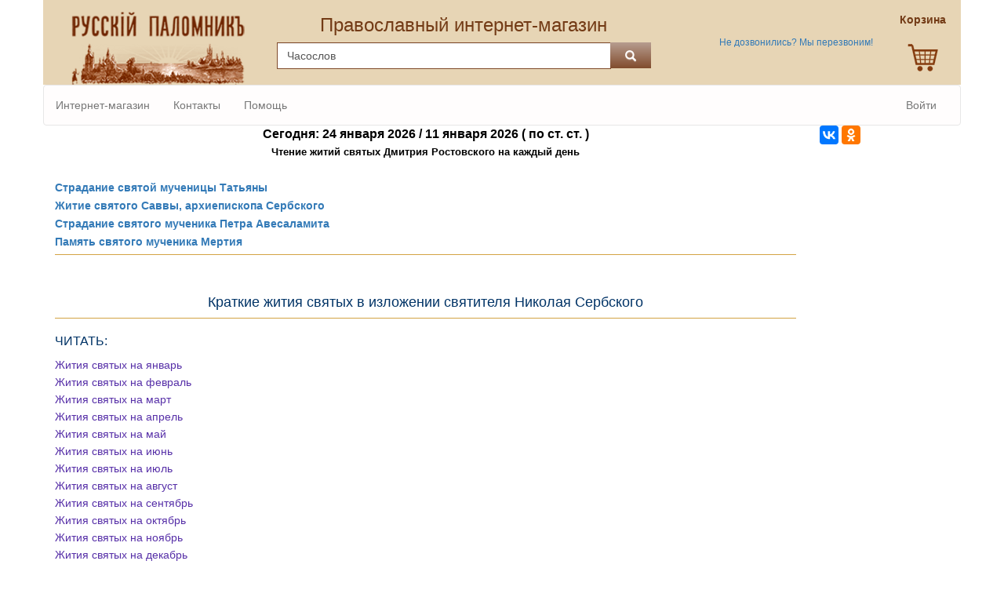

--- FILE ---
content_type: text/html; charset=windows-1251
request_url: https://idrp.ru/content/article/zhitiya-svyatih-nikolaya-serbskogo-lib63/
body_size: 4534
content:
<!DOCTYPE html>
<html lang="ru">
<head>
  <meta http-equiv="Content-Type" content="text/html; charset=windows-1251">
  <meta http-equiv="X-UA-Compatible" content="IE=edge">
  <meta name="viewport" content="width=device-width, initial-scale=1">
  <title>Краткие жития святых в изложении Святителя Николая Сербского</title>
  <meta name="description" content="Краткие жития святых в изложении Святителя Николая Сербского">
  <meta name="keywords" content="святой, преподобный, жизнь, житие, биография, свт, преп, муч, мученик, свят, книги">

	
  <link href="/favicon.ico" rel="shortcut icon" type="image/vnd.microsoft.icon">
  <link rel="stylesheet" href="https://maxcdn.bootstrapcdn.com/bootstrap/3.3.7/css/bootstrap.min.css"
     integrity="sha384-BVYiiSIFeK1dGmJRAkycuHAHRg32OmUcww7on3RYdg4Va+PmSTsz/K68vbdEjh4u" crossorigin="anonymous">
  <!--
  <link href="https://fonts.googleapis.com/css?family=Raleway:400,300,600" rel="stylesheet" type="text/css">
  -->
	
<link href='/buy/css/default.css?d=470182a9e796158f653e8601234bd184' rel='stylesheet' type='text/css' media='all'>
<link href='/_css/jquery.treeview/jquery.treeview.css?d=656000ef57423dd93f881c5ad95c89f8' rel='stylesheet' type='text/css' media='all'>
<link href='/_css/ui_1_11_3/jquery-ui.min.css?d=68ed328dddbc1e082ebea4a8611b0f30' rel='stylesheet' type='text/css' media='all'>
<link href='/_css/ui_1_11_3/jquery-ui.theme.min.css?d=1efdae002c9a4b4d5b614a6538cc3788' rel='stylesheet' type='text/css' media='all'>
<link href='/_css/loc.def.css?d=06dfc83d07d4dbeabea2ea679dfc4b68' rel='stylesheet' type='text/css' media='all'>
<link href='/_css/loc.new.css?d=0dfae80f411a4a32e73168791fdcaf65' rel='stylesheet' type='text/css' media='all'>	
	
<script src='/_js/jquery-1.11.3.js'></script>
<script src='/_js/jquery-ui-1-11-3.min.js'></script>
<script src='/_js/jquery.positionBy.js'></script>
<script src='/_js/jquery.timers-1.2.js'></script>
<script src='/_js/jquery.sifr.min.js'></script>
<script src='/_js/jquery.swfobject.min.js'></script>
<script src='/_js/typoFix.js'></script>
<script src='/_js/jquery.cookie.js'></script>
<script src='/_js/jquery.treeview.js'></script>
<script src='/_js/jquery.bpopup.min.js'></script>
	
  <script>
    $(document).ready(function() {
      $("#frmLogin").submit( function () {
        $.ajax({
          url: "/buy/ajax/usr_login.php",
          type: "POST",
          data: "login=" + $("#frmLoginFieldLogin").val() + "&psw=" + $("#frmLoginFieldPsw").val(),
          success: function (res) {
            if ( res["err"] ) {
              alert( res["err"] );
            } else {
              location = "/content/article/zhitiya-svyatih-nikolaya-serbskogo-lib63/";
            }
          },
          dataType: "json"
        });
      });
    });
  </script>
</head>
<body>
<!-- Google Tag Manager -->
<noscript><iframe src="//www.googletagmanager.com/ns.html?id=GTM-WQ5NQT" height="0" width="0" style="display:none;visibility:hidden"></iframe></noscript>
<script>(function(w,d,s,l,i){w[l]=w[l]||[];w[l].push({'gtm.start':new Date().getTime(),event:'gtm.js'});var f=d.getElementsByTagName(s)[0],j=d.createElement(s),dl=l!='dataLayer'?'&l='+l:'';j.async=true;j.src='//www.googletagmanager.com/gtm.js?id='+i+dl;f.parentNode.insertBefore(j,f);})(window,document,'script','dataLayer','GTM-WQ5NQT');</script>
<!-- End Google Tag Manager -->
<div class="container-fluid phone_btn hidden-md hidden-lg text-center">
  <a href="tel:"><span><strong></strong></span></a>
</div>
<div class="container searchpanel_a">
  <div class="row">
    <div class="col-md-3">
      <a href="/buy/">
        <img src="/buy/img/v3/Logo.png" class="img-responsive center-block" alt="Русский Паломник">
      </a>
      <div class="hidden-md hidden-lg im_xs_sm">
        <b>Православный интернет-магазин</b>
      </div>
    </div>
    <div class="col-md-5 hidden-xs hidden-sm">
      <a href="/buy/">
        <div class="im_md_lg">
          Православный интернет-магазин
        </div>
      </a>
      <form class="search" action="/buy/search.php" name="frmSearch" method="get" accept-charset="windows-1251">
        <div class="row">
          <div class="input-group">
            <input type="hidden" value="1" name="frm">
            <input type="text" maxlength="255" value="Часослов"
                name="s" class="form-control head-form ">
            <span class="input-group-btn">
              <button type="submit" class="btn btn-default btn-custom" name="btn_search">
                <i class="glyphicon glyphicon-search search_glf"></i>
              </button>
            </span>
          </div>
        </div>
      </form>
    </div>
    <div class="col-md-3 hidden-xs hidden-sm">
      <div class="phone_a">
        <a href="tel:">
          <span><strong></strong></span>
        </a>
        <br>
      </div>
      <div class="phone_txt_a">
        <span>
          <a href='/buy/recall.php'>
            Не дозвонились? Мы перезвоним!
          </a>
        </span>
      </div>
    </div>
    <div class="col-md-1 hidden-xs hidden-sm">
      <a href="/buy/cart.php">
        <div class="cart_a text-center">
          <div id="dv_head_basket">
            <strong id="head_cartlink_x">
              Корзина <br><br>            </strong>
            <div>
              <img class="img_head_basket"
                 src="/buy/img/v3/cart_e.png"
                 alt="Корзина">
            </div>
          </div>
        </div>
      </a>
    </div>
  </div>
</div>
<div class="container navbar_custom">
  <nav class="navbar navbar-default visible-sm visible-xs" style="background-color: white;">
    <div class="navbar-header">
      <div class="container">
        <div class="row">
          <div class="col-xs-2">
            <button type="button" class="navbar-toggle collapsed navbar-left"
                data-toggle="collapse"
                data-target=".MY_clps"
                aria-expanded="false">
              <span class="sr-only"></span>
              <span class="icon-bar"></span>
              <span class="icon-bar"></span>
              <span class="icon-bar"></span>
            </button>
          </div>
          <div class="col-xs-8">
            <form class="search" action="/buy/search.php" name="frmSearch" method="get" accept-charset="windows-1251">
              <div class="row">
                <div class="input-group">
                  <input type="hidden" value="1" name="frm">
                  <input type="text" maxlength="255" placeholder="Часослов"
                      name="s" class="form-control input-sm head-form searchItem">
                  <div class="input-group-btn">
                    <button class="btn btn-default btn-custom" type="submit" name="btn_search">
                      <i class="glyphicon glyphicon-search search_glf_sm"></i>
                    </button>
                  </div>
                </div>
              </div>
            </form>
          </div>
          <a href="/buy/cart.php">
            <div class="col-xs-2" id="dv_head_basket">
              <img class="img_head_basket"
                 src="/buy/img/v3/cart_e.png"
                 alt="Корзина" width="30"
                 style="margin-top: 5px; float: right;">
            </div>
          </a>
        </div>
      </div>
    </div>
  </nav>
</div>
<div class="container" style="text-align: center; padding: 0;">
  <div class="collapse navbar-collapse MY_clps" id="collapsemenu" style="padding: 0;">
    <nav class="navbar navbar-default" style="margin-bottom: 0; font-size: 14px; background-color: #FFFDFD;">
      <ul class="nav navbar-nav">
        <li>
          <a class="a_navbar" id="mn_start" href="/buy/">Интернет-магазин</a>
        </li>
        <li>
          <a class='a_navbar' id="mn_contact" href="/buy/kontakti/" title="Наши контакты">Контакты</a>
        </li>
        <li>
          <a class='a_navbar' id="mn_help" href="/buy/help/"
            title="Правила работы интернет-магазина «Русскiй Паломникъ»">Помощь</a>
        </li>
                  
              </ul>
              <ul class="nav navbar-nav navbar-right">
          <li><a class='a_navbar' href="/buy/user/login.php" title="Войти в Личный Кабинет">Войти</a></li>
        </ul>
          </nav>
  </div>
</div>

  <div class="container">
    <div class="row">
      <div class="col-md-10">
				<div class='today_saints'>
   <div class='today_saints_header'>
    Сегодня: 24 января 2026&nbsp;/&nbsp;11 января 2026 ( по ст. ст. )
    
<br /><span style='font-size: smaller'>Чтение житий святых Дмитрия Ростовского на каждый день</span>
   </div>
<br /><a target='_blank' class='today_saints_href' href='https://idrp.ru/content/article/zhitiya-svyatih-lib111/'>Страдание святой мученицы Татьяны</a>
<br /><a target='_blank' class='today_saints_href' href='https://idrp.ru/content/article/zhitiya-svyatih-lib112/'>Житие святого Саввы, архиепископа Сербского</a>
<br /><a target='_blank' class='today_saints_href' href='https://idrp.ru/content/article/zhitiya-svyatih-lib113/'>Страдание святого мученика Петра Авесаламита</a>
<br /><a target='_blank' class='today_saints_href' href='https://idrp.ru/content/article/zhitiya-svyatih-lib114/'>Память святого мученика Мертия</a>
</div>
<div class="separator_gold_line" style="clear: both;"></div><br><h1 style="text-align: center;">
	Краткие жития святых в изложении cвятителя Николая Сербского</h1>
				<div class="separator_gold_line" style="clear: both;"></div><h2>ЧИТАТЬ: </h2><div style="line-height: 22px;"><a class="menu_item" href="/content/article/zhitiya-yanvar-lib1325/">Жития святых на январь</a><br><a class="menu_item" href="/content/article/zhitiya-fevral-lib1326/">Жития святых на февраль</a><br><a class="menu_item" href="/content/article/zhitiya-mart-lib1327/">Жития святых на март</a><br><a class="menu_item" href="/content/article/zhitiya-aprel-lib1328/">Жития святых на апрель</a><br><a class="menu_item" href="/content/article/zhitiya-mai-lib1329/">Жития святых на май</a><br><a class="menu_item" href="/content/article/zhitiya-iun-lib1330">Жития святых на июнь</a><br><a class="menu_item" href="/content/article/zhitiya-iul-lib1331/">Жития святых на июль</a><br><a class="menu_item" href="/content/article/zhitiya-avgust-lib1332/">Жития святых на август</a><br><a class="menu_item" href="/content/article/zhitiya-sentyabr-lib1333/">Жития святых на сентябрь</a><br><a class="menu_item" href="/content/article/zhitiya-oktyabr-lib1334/">Жития святых на октябрь</a><br><a class="menu_item" href="/content/article/zhitiya-noyabr-lib1335/">Жития святых на ноябрь</a><br><a class="menu_item" href="/content/article/zhitiya-decabr-lib1336/">Жития святых на декабрь</a><br></div><br><div class="separator_line"></div><h4><a href="/content/article/zhitiya-svyatih-lib26/">Жития святых в изложении Дмитрия Ростовского</a></h4><h4><a href="/content/article/izbrannie-zhitiya-svyatih-lib64/">Избранные жития святых</a></h4>				<div style="marging-top:15px; font-size: 13px;">
	А подарок на именины Вы можете выбрать здесь:</div>
<p>
	<a href="/buy/knigi/">Православные книги</a>. <a href="/buy/ikony/">Иконы</a>. <a href="/buy/calendar/">Календари</a>. <a href="/buy/audio/">MP3. Песнопения. Аудиокниги</a>. <a href="/buy/video/">Православные фильмы</a>.</p>				
      </div>
      <div class="col-md-2">
        <div style="font-size: 12px;">
		      
<script src="//yastatic.net/es5-shims/0.0.2/es5-shims.min.js"></script>
<script src="//yastatic.net/share2/share.js" charset="utf-8"></script>
<div class="ya-share2" data-services="vkontakte,facebook,odnoklassniki"></div>
        </div
				      </div>
    </div>
  </div>


<script type="text/javascript">
  $(document).ready(function () {
    $("#browser").treeview({
      toggle: function () {
      }
    });
  });
</script>
<script type="text/javascript" src="/buy/dlg/_mistakes/mistakes2.js"></script>
<div class="container" style="clear: both;">
  <div class="footer_adptv row">
    <div>
      <div style='float: left; padding-top: 5px'>
        <br/><br/><br/>
      </div>
      <div style='float: right; padding: 5px 10px 0 0; '>Нашли ошибку? - Выделите и нажмите Ctrl + Enter.</div>
    </div>
    <div style="text-align: center; clear: both;">
      &copy;
      <a style='text-decoration:none; color:white; font-size: inherit;' href='/'>Издательский Дом «Русский Паломник»</a>
    </div>
    <div style="text-align: center; clear: both;">
      <a style='color: white;' href='mailto:sales@idrp.ru' title='написать нам письмо'>e-mail</a>
      &nbsp;&nbsp;&nbsp; &#8226; &nbsp;&nbsp;&nbsp; 8 (800) 775-04-31 (звонок по России бесплатный), +7 (495) 22-55-441
    </div>
  </div>

  <div class="row" style="padding-top: 5px; ">
    <div style="float: right;">
      <noindex>
        <!--Rating@Mail.ru counter-->
        <a rel="nofollow" target="_top" href="//top.mail.ru/jump?from=943862">
          <img src="//top-fwz1.mail.ru/counter?id=943862;t=231"
             border="0" height="31" width="88" alt="Рейтинг@Mail.ru"></a>
        <!--// Rating@Mail.ru counter-->
      </noindex>
    </div>
  </div>
</div>
<map name="map_logo">
  <area shape="rect" coords="1,1,260,130" href="/buy/" alt="Православный интернет-магазин Русский Паломник">
</map><script src="https://maxcdn.bootstrapcdn.com/bootstrap/3.3.7/js/bootstrap.min.js"
    integrity="sha384-Tc5IQib027qvyjSMfHjOMaLkfuWVxZxUPnCJA7l2mCWNIpG9mGCD8wGNIcPD7Txa" crossorigin="anonymous"></script>
</body>
</html>


--- FILE ---
content_type: text/plain
request_url: https://www.google-analytics.com/j/collect?v=1&_v=j102&a=1113882419&t=pageview&_s=1&dl=https%3A%2F%2Fidrp.ru%2Fcontent%2Farticle%2Fzhitiya-svyatih-nikolaya-serbskogo-lib63%2F&ul=en-us%40posix&dt=%D0%9A%D1%80%D0%B0%D1%82%D0%BA%D0%B8%D0%B5%20%D0%B6%D0%B8%D1%82%D0%B8%D1%8F%20%D1%81%D0%B2%D1%8F%D1%82%D1%8B%D1%85%20%D0%B2%20%D0%B8%D0%B7%D0%BB%D0%BE%D0%B6%D0%B5%D0%BD%D0%B8%D0%B8%20%D0%A1%D0%B2%D1%8F%D1%82%D0%B8%D1%82%D0%B5%D0%BB%D1%8F%20%D0%9D%D0%B8%D0%BA%D0%BE%D0%BB%D0%B0%D1%8F%20%D0%A1%D0%B5%D1%80%D0%B1%D1%81%D0%BA%D0%BE%D0%B3%D0%BE&sr=1280x720&vp=1280x720&_u=YEBAAAABAAAAAC~&jid=1149068198&gjid=433655615&cid=43893412.1769256556&tid=UA-9288942-1&_gid=1500585636.1769256556&_r=1&_slc=1&gtm=45He61m1h2n71WQ5NQTza200&gcd=13l3l3l3l1l1&dma=0&tag_exp=103116026~103200004~104527907~104528500~104684208~104684211~105391253~115616985~115938466~115938468~116682876~117041587&z=229753550
body_size: -448
content:
2,cG-ZR7WRGX211

--- FILE ---
content_type: application/javascript
request_url: https://idrp.ru/_js/jquery.swfobject.min.js
body_size: 1507
content:
/* jquery.swfobject.license.txt */
(function(C){var E=window,D=document,A="",B="object";C.flashPlayerVersion=(function(){var H,F=null,M=false,L="ShockwaveFlash.ShockwaveFlash";if(!(H=navigator.plugins["Shockwave Flash"])){try{F=new ActiveXObject(L+".7")}catch(K){try{F=new ActiveXObject(L+".6");H=[6,0,21];F.AllowScriptAccess="always"}catch(J){if(H&&H[0]===6){M=true}}if(!M){try{F=new ActiveXObject(L)}catch(I){H="X 0,0,0"}}}if(!M&&F){try{H=F.GetVariable("$version")}catch(G){}}}else{H=H.description}H=H.match(/^[A-Za-z\s]*?(\d+)(\.|,)(\d+)(\s+r|,)(\d+)/);return[H[1]*1,H[3]*1,H[5]*1]}());C.flashExpressInstaller="expressInstall.swf";C.hasFlashPlayer=(C.flashPlayerVersion[0]!==0);C.hasFlashPlayerVersion=function(G){var F=C.flashPlayerVersion;G=(/string|integer/.test(typeof G))?G.toString().split("."):G;G=[G.major||G[0]||F[0],G.minor||G[1]||F[1],G.release||G[2]||F[2]];return(C.hasFlashPlayer&&(G[0]>F[0]||(G[0]===F[0]&&(G[1]>F[1]||(G[1]===F[1]&&G[2]>=F[2])))))};C.flash=function(Q){if(!C.hasFlashPlayer){return false}var G=Q.swf||A,O=Q.params||{},I=D.createElement("body"),F,P,L,H,N,M,K,J;Q.height=Q.height||180;Q.width=Q.width||320;if(Q.hasVersion&&!C.hasFlashPlayerVersion(Q.hasVersion)){C.extend(Q,{id:"SWFObjectExprInst",height:Math.max(Q.height,137),width:Math.max(Q.width,214)});G=Q.expressInstaller||C.flashExpressInstaller;O={flashvars:{MMredirectURL:E.location.href,MMplayerType:(C.browser.msie&&C.browser.win)?"ActiveX":"PlugIn",MMdoctitle:D.title.slice(0,47)+" - Flash Player Installation"}}}if(typeof O===B){if(Q.flashvars){O.flashvars=Q.flashvars}if(Q.wmode){O.wmode=Q.wmode}}for(N in (M=["swf","expressInstall","hasVersion","params","flashvars","wmode"])){delete Q[M[N]]}F=[];for(N in Q){if(typeof Q[N]===B){P=[];for(M in Q[N]){P.push(M.replace(/([A-Z])/,"-$1").toLowerCase()+":"+Q[N][M]+";")}Q[N]=P.join(A)}F.push(N+'="'+Q[N]+'"')}Q=F.join(" ");if(typeof O===B){F=[];for(N in O){if(typeof O[N]===B){P=[];for(M in O[N]){if(typeof O[N][M]===B){L=[];for(K in O[N][M]){if(typeof O[N][M][K]===B){H=[];for(J in O[N][M][K]){H.push([J.replace(/([A-Z])/,"-$1").toLowerCase(),":",O[N][M][K][J],";"].join(A))}O[N][M][K]=H.join(A)}L.push([K,"{",O[N][M][K],"}"].join(A))}O[N][M]=L.join(A)}P.push([M,"=",E.escape(E.escape(O[N][M]))].join(A))}O[N]=P.join("&amp;")}F.push(['<PARAM NAME="',N,'" VALUE="',O[N],'">'].join(A))}O=F.join(A)}if(!(/style=/.test(Q))){Q+=' style="vertical-align:text-top;"'}if(!(/style=(.*?)vertical-align/.test(Q))){Q=Q.replace(/style="/,'style="vertical-align:text-top;')}if(C.browser.msie){Q+=' classid="clsid:D27CDB6E-AE6D-11cf-96B8-444553540000"';O='<PARAM NAME="movie" VALUE="'+G+'">'+O}else{Q+=' type="application/x-shockwave-flash" data="'+G+'"'}I.innerHTML=["<OBJECT ",Q,">",O,"</OBJECT>"].join(A);return C(I.firstChild)};C.fn.flash=function(G){if(!C.hasFlashPlayer){return this}var F=0,H;while((H=this.eq(F++))[0]){H.html(C.flash(C.extend({},G)));if(document.getElementById("SWFObjectExprInst")){F=this.length}}return this}}(jQuery));